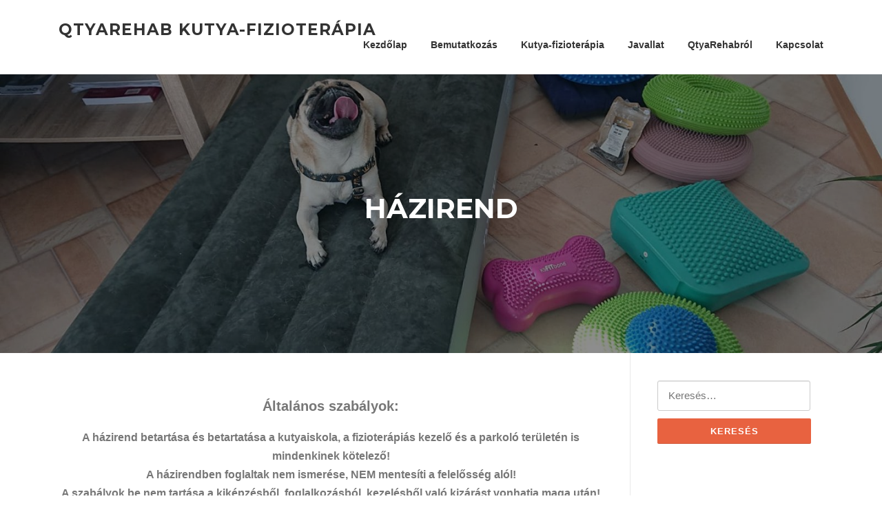

--- FILE ---
content_type: text/html; charset=UTF-8
request_url: http://qtyarehab.hu/hazirend/
body_size: 19657
content:
<!DOCTYPE html>
<html lang="hu">
<head>
<meta charset="UTF-8">
<meta name="viewport" content="width=device-width, initial-scale=1">
<link rel="profile" href="http://gmpg.org/xfn/11">
<link rel="pingback" href="http://qtyarehab.hu/xmlrpc.php">

<title>Házirend &#8211; QtyaRehab Kutya-fizioterápia</title>
<link rel='dns-prefetch' href='//fonts.googleapis.com' />
<link rel='dns-prefetch' href='//s.w.org' />
<link rel="alternate" type="application/rss+xml" title="QtyaRehab Kutya-fizioterápia &raquo; hírcsatorna" href="http://qtyarehab.hu/feed/" />
<link rel="alternate" type="application/rss+xml" title="QtyaRehab Kutya-fizioterápia &raquo; hozzászólás hírcsatorna" href="http://qtyarehab.hu/comments/feed/" />
		<script type="text/javascript">
			window._wpemojiSettings = {"baseUrl":"https:\/\/s.w.org\/images\/core\/emoji\/13.0.0\/72x72\/","ext":".png","svgUrl":"https:\/\/s.w.org\/images\/core\/emoji\/13.0.0\/svg\/","svgExt":".svg","source":{"concatemoji":"http:\/\/qtyarehab.hu\/wp-includes\/js\/wp-emoji-release.min.js?ver=5.5.17"}};
			!function(e,a,t){var n,r,o,i=a.createElement("canvas"),p=i.getContext&&i.getContext("2d");function s(e,t){var a=String.fromCharCode;p.clearRect(0,0,i.width,i.height),p.fillText(a.apply(this,e),0,0);e=i.toDataURL();return p.clearRect(0,0,i.width,i.height),p.fillText(a.apply(this,t),0,0),e===i.toDataURL()}function c(e){var t=a.createElement("script");t.src=e,t.defer=t.type="text/javascript",a.getElementsByTagName("head")[0].appendChild(t)}for(o=Array("flag","emoji"),t.supports={everything:!0,everythingExceptFlag:!0},r=0;r<o.length;r++)t.supports[o[r]]=function(e){if(!p||!p.fillText)return!1;switch(p.textBaseline="top",p.font="600 32px Arial",e){case"flag":return s([127987,65039,8205,9895,65039],[127987,65039,8203,9895,65039])?!1:!s([55356,56826,55356,56819],[55356,56826,8203,55356,56819])&&!s([55356,57332,56128,56423,56128,56418,56128,56421,56128,56430,56128,56423,56128,56447],[55356,57332,8203,56128,56423,8203,56128,56418,8203,56128,56421,8203,56128,56430,8203,56128,56423,8203,56128,56447]);case"emoji":return!s([55357,56424,8205,55356,57212],[55357,56424,8203,55356,57212])}return!1}(o[r]),t.supports.everything=t.supports.everything&&t.supports[o[r]],"flag"!==o[r]&&(t.supports.everythingExceptFlag=t.supports.everythingExceptFlag&&t.supports[o[r]]);t.supports.everythingExceptFlag=t.supports.everythingExceptFlag&&!t.supports.flag,t.DOMReady=!1,t.readyCallback=function(){t.DOMReady=!0},t.supports.everything||(n=function(){t.readyCallback()},a.addEventListener?(a.addEventListener("DOMContentLoaded",n,!1),e.addEventListener("load",n,!1)):(e.attachEvent("onload",n),a.attachEvent("onreadystatechange",function(){"complete"===a.readyState&&t.readyCallback()})),(n=t.source||{}).concatemoji?c(n.concatemoji):n.wpemoji&&n.twemoji&&(c(n.twemoji),c(n.wpemoji)))}(window,document,window._wpemojiSettings);
		</script>
		<style type="text/css">
img.wp-smiley,
img.emoji {
	display: inline !important;
	border: none !important;
	box-shadow: none !important;
	height: 1em !important;
	width: 1em !important;
	margin: 0 .07em !important;
	vertical-align: -0.1em !important;
	background: none !important;
	padding: 0 !important;
}
</style>
	<link rel='stylesheet' id='wp-block-library-css'  href='http://qtyarehab.hu/wp-includes/css/dist/block-library/style.min.css?ver=5.5.17' type='text/css' media='all' />
<link rel='stylesheet' id='screenr-fonts-css'  href='https://fonts.googleapis.com/css?family=Open%2BSans%3A400%2C300%2C300italic%2C400italic%2C600%2C600italic%2C700%2C700italic%7CMontserrat%3A400%2C700&#038;subset=latin%2Clatin-ext' type='text/css' media='all' />
<link rel='stylesheet' id='font-awesome-css'  href='http://qtyarehab.hu/wp-content/themes/screenr/assets/css/font-awesome.min.css?ver=4.0.0' type='text/css' media='all' />
<link rel='stylesheet' id='bootstrap-css'  href='http://qtyarehab.hu/wp-content/themes/screenr/assets/css/bootstrap.min.css?ver=4.0.0' type='text/css' media='all' />
<link rel='stylesheet' id='screenr-style-css'  href='http://qtyarehab.hu/wp-content/themes/screenr/style.css?ver=5.5.17' type='text/css' media='all' />
<style id='screenr-style-inline-css' type='text/css'>
	#page-header-cover.swiper-slider.no-image .swiper-slide .overlay {
		background-color: #000000;
		opacity: 1;
	}
	
	
	
	
	
	
	
		.gallery-carousel .g-item{
		padding: 0px 10px;
	}
	.gallery-carousel {
		margin-left: -10px;
		margin-right: -10px;
	}
	.gallery-grid .g-item, .gallery-masonry .g-item .inner {
		padding: 10px;
	}
	.gallery-grid, .gallery-masonry {
		margin: -10px;
	}
	
</style>
<link rel='stylesheet' id='screenr-gallery-lightgallery-css'  href='http://qtyarehab.hu/wp-content/themes/screenr/assets/css/lightgallery.css?ver=5.5.17' type='text/css' media='all' />
<script type='text/javascript' src='http://qtyarehab.hu/wp-includes/js/jquery/jquery.js?ver=1.12.4-wp' id='jquery-core-js'></script>
<link rel="https://api.w.org/" href="http://qtyarehab.hu/wp-json/" /><link rel="alternate" type="application/json" href="http://qtyarehab.hu/wp-json/wp/v2/pages/126" /><link rel="EditURI" type="application/rsd+xml" title="RSD" href="http://qtyarehab.hu/xmlrpc.php?rsd" />
<link rel="wlwmanifest" type="application/wlwmanifest+xml" href="http://qtyarehab.hu/wp-includes/wlwmanifest.xml" /> 
<meta name="generator" content="WordPress 5.5.17" />
<link rel="canonical" href="http://qtyarehab.hu/hazirend/" />
<link rel='shortlink' href='http://qtyarehab.hu/?p=126' />
<link rel="alternate" type="application/json+oembed" href="http://qtyarehab.hu/wp-json/oembed/1.0/embed?url=http%3A%2F%2Fqtyarehab.hu%2Fhazirend%2F" />
<link rel="alternate" type="text/xml+oembed" href="http://qtyarehab.hu/wp-json/oembed/1.0/embed?url=http%3A%2F%2Fqtyarehab.hu%2Fhazirend%2F&#038;format=xml" />
<link rel="icon" href="http://qtyarehab.hu/wp-content/uploads/2020/10/cropped-logo_kek-32x32.png" sizes="32x32" />
<link rel="icon" href="http://qtyarehab.hu/wp-content/uploads/2020/10/cropped-logo_kek-192x192.png" sizes="192x192" />
<link rel="apple-touch-icon" href="http://qtyarehab.hu/wp-content/uploads/2020/10/cropped-logo_kek-180x180.png" />
<meta name="msapplication-TileImage" content="http://qtyarehab.hu/wp-content/uploads/2020/10/cropped-logo_kek-270x270.png" />
</head>

<body class="page-template-default page page-id-126 has-site-title has-site-tagline header-layout-fixed">
<div id="page" class="site">
	<a class="skip-link screen-reader-text" href="#content">Ugrás a tartalomra</a>
    	<header id="masthead" class="site-header" role="banner">
		<div class="container">
			    <div class="site-branding">
                        <p class="site-title"><a href="http://qtyarehab.hu/" rel="home">QtyaRehab Kutya-fizioterápia</a></p>
                    </div><!-- .site-branding -->
    
			<div class="header-right-wrapper">
				<a href="#" id="nav-toggle">Menü<span></span></a>
				<nav id="site-navigation" class="main-navigation" role="navigation">
					<ul class="nav-menu">
						<li id="menu-item-798" class="menu-item menu-item-type-post_type menu-item-object-page menu-item-home menu-item-798"><a href="http://qtyarehab.hu/">Kezdőlap</a></li>
<li id="menu-item-858" class="menu-item menu-item-type-post_type menu-item-object-page current-menu-ancestor current-menu-parent current_page_parent current_page_ancestor menu-item-has-children menu-item-858"><a href="http://qtyarehab.hu/bemutatkozas/">Bemutatkozás</a>
<ul class="sub-menu">
	<li id="menu-item-819" class="menu-item menu-item-type-post_type menu-item-object-page menu-item-819"><a href="http://qtyarehab.hu/kezelo/">Kezelő</a></li>
	<li id="menu-item-796" class="menu-item menu-item-type-post_type menu-item-object-page current-menu-item page_item page-item-126 current_page_item menu-item-796"><a href="http://qtyarehab.hu/hazirend/" aria-current="page">Házirend</a></li>
</ul>
</li>
<li id="menu-item-794" class="menu-item menu-item-type-post_type menu-item-object-page menu-item-794"><a href="http://qtyarehab.hu/kutya-fizioterapia/">Kutya-fizioterápia</a></li>
<li id="menu-item-816" class="menu-item menu-item-type-post_type menu-item-object-page menu-item-816"><a href="http://qtyarehab.hu/javallat/">Javallat</a></li>
<li id="menu-item-866" class="menu-item menu-item-type-post_type menu-item-object-page menu-item-has-children menu-item-866"><a href="http://qtyarehab.hu/qtyarehabrol/">QtyaRehabról</a>
<ul class="sub-menu">
	<li id="menu-item-822" class="menu-item menu-item-type-post_type menu-item-object-page menu-item-822"><a href="http://qtyarehab.hu/fizioterapias-szolgaltatasok/">Fizioterápiás szolgáltatások</a></li>
	<li id="menu-item-820" class="menu-item menu-item-type-post_type menu-item-object-page menu-item-820"><a href="http://qtyarehab.hu/kutya-fitness/">Qtya-fitness</a></li>
	<li id="menu-item-821" class="menu-item menu-item-type-post_type menu-item-object-page menu-item-821"><a href="http://qtyarehab.hu/fitt-qtya/">Fitt-Qtya</a></li>
	<li id="menu-item-817" class="menu-item menu-item-type-post_type menu-item-object-page menu-item-817"><a href="http://qtyarehab.hu/arak/">Árak</a></li>
</ul>
</li>
<li id="menu-item-797" class="menu-item menu-item-type-post_type menu-item-object-page menu-item-797"><a href="http://qtyarehab.hu/kapcsolat/">Kapcsolat</a></li>
					</ul>
				</nav>
				<!-- #site-navigation -->
			</div>

		</div>
	</header><!-- #masthead -->
	<section id="page-header-cover" class="section-slider swiper-slider fixed has-image" >
		<div class="swiper-container" data-autoplay="0">
			<div class="swiper-wrapper ">
				<div class="swiper-slide slide-align-center " style="background-image: url('http://qtyarehab.hu/wp-content/uploads/2020/10/cropped-116715095_158428265764178_9024137224003113488_o-2.jpg');" ><div class="swiper-slide-intro"><div class="swiper-intro-inner" style="padding-top: 15%; padding-bottom: 15%; " ><h2 class="swiper-slide-heading">Házirend</h2></div></div><div class="overlay"></div></div>			</div>
		</div>
	</section>
		<div id="content" class="site-content">
		<div id="content-inside" class="container right-sidebar">
			<div id="primary" class="content-area">
				<main id="main" class="site-main" role="main">
				
<article id="post-126" class="post-126 page type-page status-publish hentry">
	<div class="entry-content">
		
<p class="has-text-align-center has-medium-font-size"><strong>Általános szabályok:</strong></p>



<p class="has-text-align-center has-normal-font-size"><strong>A házirend betartása és betartatása a kutyaiskola, a fizioterápiás kezelő és a parkoló területén is mindenkinek kötelező!</strong><br><strong>A házirendben foglaltak nem ismerése, NEM mentesíti a felelősség alól!</strong><br><strong>A szabályok be nem tartása a kiképzésből, foglalkozásból, kezelésből való kizárást vonhatja maga után!</strong><br><br></p>



<p class="has-text-align-left"> &#8211; A kutyaiskola és a kezelő területére belépni kizárólag veszettség ellen beoltott, féregtelenített, egészséges kutyával szabad. Javasoljuk a belső, külső élősködők elleni rendszeres védelmet is. Az oltási könyvet az első alkalommal kérjük felmutatni.<br> &#8211; Fertőző betegség, hányás, láz esetén nem fogadjuk sem az iskolai sem a fizioterápiás alkalmakra az állatokat.<br>&#8211; Minden állat a gazdája felelősségére vehet részt az órákon, kezeléseken.<br> &#8211; Kérjük tájékoztass minket az állat bármilyen egyéb betegségéről.<br> &#8211; Ha a kedvencednek ételérzékenysége vagy bármilyen más allergiája van, kérlek tájékoztass minket erről és biztonság kedvéért hozzál neki megfelelő jutalomfalatot.<br> &#8211; Az iskola és a kezelő előtt, illetve a parkolóban csak pórázon tartózkodhatnak az állatok.<br> &#8211; Az ürüléket MINDIG fel kell szedni a gazdának mind az iskola, parkoló, kezelő területén. Zacskót kérhetnek &#x1f60a;<br> &#8211; Kan kutyák esetében ügyelni kell arra, hogy az eszközöket (akadályok, székek, asztalok, stb…) ne vizeljen le.<br> &#8211; Más állatokkal vagy emberrel agresszív kutyánál a szájkosár használata kötelező.<br> &#8211; Az iskolai illetve a fizios foglalkozásokon történő részvétel előfeltétele a megfelelő felszerelés.<br> &#8211; Mindenki köteles ügyelni a kezelő és az iskola rendjére, tisztaságára. A szemetet, az erre szolgáló zsákokban, kukákban elhelyezni köteles.<br> &#8211; A várakozás során KÉRJÜK, úgy várakozzanak, hogy az aktuális órát, kezelést NE zavarják.<br> &#8211; Más gazdát vagy kutyáját kritizálni, véleményt nyilvánítani tilos.<br> &#8211; A kezelő és az iskola területén a kutyákat szabadon engedni csak a terapeuta és a kiképző(k) engedélyével szabad.<br> &#8211; Az iskola és a kezelő kapuját, ajtaját zárva kell tartani. Ki és belépni engedéllyel lehet.<br> &#8211; Késés esetén mind a kezelési mind a kiképzési idő a késés idejével csökken. A díjazást nem befolyásolja.<br> &#8211; Az állat által okozott bárminemű kárt mind az iskola, mind a kezelő, mind a parkoló területén a tulajdonos köteles megtéríteni. <br> &#8211; A kezelő és az iskola területén lévő felszerelések CSAK engedéllyel, rendeltetésszerűn használhatók. Ennek be nem tartása során kialakult baleset esetén a felelősség a gazdát terheli, illetve az eszközöket érintő kár is az Ő felelőssége. Az eszközökre ráülni, ugrálni, futni még a gyerekeknek is TILOS és balesetveszélyes!<br> &#8211; A különböző foglalkozáson résztvevő gazdák és kísérők kötelesek az oktatók és a terapeuta utasításait maradéktalanul betartani.<br> &#8211; Aki viselkedésével, magatartásával veszélyezteti mások biztonságát vagy botrányosan viselkedik és a felszólítást követően sem hagy fel ezzel, az kiutasítható!<br> &#8211; Amennyiben fotózni szeretne, kérjen engedélyt. Video készítése TILOS.<br> &#8211; Az oktatások, kezelések során kép- és videófelvétel készülhet, amit a QtyaRehab csapata felhasználhat nyilvános megjelenésre (közösségi felületek, honlap). Ha nem szeretnéd, hogy Te vagy az állatod szerepeljen ezeken, kérjük jelezd előre.<br></p>



<p class="has-text-align-center has-medium-font-size"><strong>Kiegészítő szabályok:</strong></p>



<p class="has-text-align-left"> <strong>Fizioterápiás kezelő:</strong><br>&#8211; A kezelés előtt 3-5 órával ne adj enni az állatnak és hagy időt arra hogy elvégezhesse a dolgát.<br> &#8211; Kérlek ellenőrizd és szükség esetén vágasd le kutyád karmát a kezelések megkezdése előtt, az eszközök védelme érdekében.<br> &#8211; Ha a kutya állapotában bármilyen változást tapasztalsz, kérlek tájékoztass.<br> &#8211; Az óra menetét mindig a terapeuta határozza meg, az állat mentális és fizikai állapotához mérten.<br> &#8211; Az állatorvosi diagnózistól, kezelőlap bemutatásától nem tudok eltekinteni, hiányuk esetén nem kezdhető el a kezelés.<br> &#8211; Az állatorvos által előírt kontrollvizsgálatokon való részvétel kötelező, különben a kezelést fel kell függeszteni.<br> &#8211; Amennyiben nem megfelelő a már egyeztetett időpont, kérlek mihamarabb jelezd.<br><br><br>A kezelőbe érkezéssel a feltételeket a gazda elfogadta! A házirend betartása mindannyiunk közös érdeke, hogy az ott töltött idő a kutya egészségét szolgálja.<br><br></p>



<p><strong>Kiegészítő szabályok a járványügyi helyzethez igazodva</strong></p>



<ul><li>Terápiára érkezéskor kint várakozzatok.</li><li>KÖTELEZŐ a maszk viselése!</li><li>Lehetőség szerint a családtagok, kísérők maradjanak otthon vagy várakozzanak az autóban.</li><li>Kérünk benneteket, hogy más kutyáját ne simogassátok.</li><li>Kézfertőtlenítőt biztosítunk.</li><li>Amennyiben betegnek érzed magad, NE látogasd az alkalmakat, inkább egyeztessünk a további lehetőségekről.</li></ul>



<p class="has-text-align-left"><br></p>
	</div><!-- .entry-content -->

	<footer class="entry-footer">
			</footer><!-- .entry-footer -->
</article><!-- #post-## -->
				</main><!-- #main -->
			</div><!-- #primary -->

			
<div id="secondary" class="widget-area sidebar" role="complementary">
	<section id="search-4" class="widget widget_search"><form role="search" method="get" class="search-form" action="http://qtyarehab.hu/">
				<label>
					<span class="screen-reader-text">Keresés:</span>
					<input type="search" class="search-field" placeholder="Keresés&hellip;" value="" name="s" />
				</label>
				<input type="submit" class="search-submit" value="Keresés" />
			</form></section><section id="custom_html-3" class="widget_text widget widget_custom_html"><div class="textwidget custom-html-widget"><div id="fb-root"></div>
<script async defer crossorigin="anonymous" src="https://connect.facebook.net/hu_HU/sdk.js#xfbml=1&version=v8.0" nonce="tAKAVh5U"></script>
<div class="fb-page" data-href="https://www.facebook.com/QtyaRehab" data-tabs="timeline" data-width="300" data-height="100" data-small-header="false" data-adapt-container-width="true" data-hide-cover="false" data-show-facepile="true"><blockquote cite="https://www.facebook.com/QtyaRehab" class="fb-xfbml-parse-ignore"><a href="https://www.facebook.com/QtyaRehab">QtyaRehab kutya-fizioterápia</a></blockquote></div></div></section><section id="custom_html-4" class="widget_text widget widget_custom_html"><div class="textwidget custom-html-widget"><div id="fb-root"></div>
<script async defer crossorigin="anonymous" src="https://connect.facebook.net/hu_HU/sdk.js#xfbml=1&version=v8.0" nonce="Okgwb25O"></script>
<div class="fb-page" data-href="https://www.facebook.com/Qtyaverzum" data-tabs="timeline" data-width="300" data-height="100" data-small-header="false" data-adapt-container-width="true" data-hide-cover="false" data-show-facepile="true"><blockquote cite="https://www.facebook.com/Qtyaverzum" class="fb-xfbml-parse-ignore"><a href="https://www.facebook.com/Qtyaverzum">Qtyaverzum Kutyaiskola</a></blockquote></div></div></section></div><!-- #secondary -->

		</div><!--#content-inside -->
	</div><!-- #content -->

	<footer id="colophon" class="site-footer" role="contentinfo">
		
        	<div class=" site-info">
		<div class="container">
			<div class="site-copyright">
				Copyright &copy; 2026 QtyaRehab Kutya-fizioterápia. Minden Jog Fenntartva.			</div><!-- .site-copyright -->
			<div class="theme-info">
				<a href="https://www.famethemes.com/themes/screenr">Screenr parallax theme</a> által FameThemes			</div>
		</div>
	</div><!-- .site-info -->
	
	</footer><!-- #colophon -->
</div><!-- #page -->

<script type='text/javascript' src='http://qtyarehab.hu/wp-content/themes/screenr/assets/js/plugins.js?ver=4.0.0' id='screenr-plugin-js'></script>
<script type='text/javascript' src='http://qtyarehab.hu/wp-content/themes/screenr/assets/js/bootstrap.min.js?ver=4.0.0' id='bootstrap-js'></script>
<script type='text/javascript' id='screenr-theme-js-extra'>
/* <![CDATA[ */
var Screenr = {"ajax_url":"http:\/\/qtyarehab.hu\/wp-admin\/admin-ajax.php","full_screen_slider":"","header_layout":"","slider_parallax":"1","is_home_front_page":"0","autoplay":"7000","speed":"700","effect":"slide","gallery_enable":"1"};
/* ]]> */
</script>
<script type='text/javascript' src='http://qtyarehab.hu/wp-content/themes/screenr/assets/js/theme.js?ver=20120206' id='screenr-theme-js'></script>
<script type='text/javascript' src='http://qtyarehab.hu/wp-includes/js/wp-embed.min.js?ver=5.5.17' id='wp-embed-js'></script>

</body>
</html>
